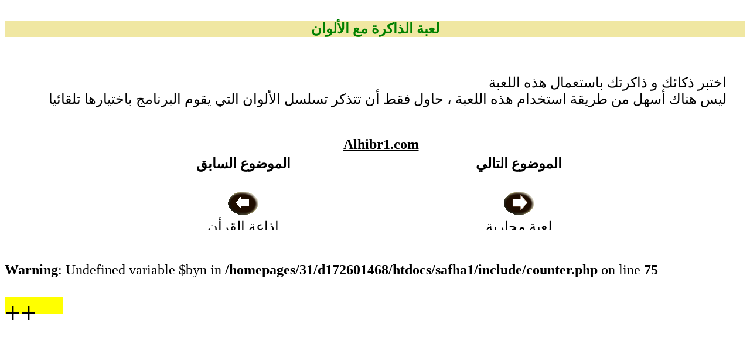

--- FILE ---
content_type: text/html; charset=UTF-8
request_url: http://alhibr1.com/pdfshow.php?num=2287
body_size: 1880
content:
<!DOCTYPE html PUBLIC "-//W3C//DTD XHTML 1.0 Strict//EN"
	"http://www.w3.org/TR/xhtml1/DTD/xhtml1-strict.dtd">
<html xmlns="http://www.w3.org/1999/xhtml"> 
<head><title>لعبة الذاكرة مع الألوان</title>   
<meta http-equiv="Content-Type" content="text/html; charset=utf-8">

<link rel="shortcut icon" type="image/x-icon" href="http://alhibr1.com/log.ico" >


 
<META NAME="Alhibr1.com" LANG="ar" CONTENT="http://alhibr1.com/ Copyright"> 

<META NAME="Publisher" CONTENT="Alhibr1.com المحجة البيضاء موقع الحبر الترجمان عبد الله بن عباس رضي الله عنهما"> 
<META NAME="Reply-to" CONTENT="admin@alhibr1.com(Alhibr1.com)"> 
<meta name="description" content="المحجة البيضاء موقع الحبر الترجمان عبد الله بن عباس رضي الله عنهما ،موقع إسلامي ">
<META NAME="Keywords" CONTENT="المحجة البيضاء,موقع الحبر الترجمان,الزاهد الورع,عبد الله بن عباس,القرآن الكريم ,الحديث الشريف ,العقيدة الصحيحة ,تاريخ و أحداث , البداية و النهاية,معجم لسان العرب,المدرسة العلمية,أخلاق و تربية,قضايا و هموم,المصطلحات العلمية , منتدى المحجة, فسحة و سماحة , فتاوى ابن تيمية "> 
<META NAME="Indentifier-URL" CONTENT="http://alhibr1.com/"> 
<META NAME="Copyright" CONTENT="َalhibr1.com  2005 http://alhibr1.com/ Copyright">
<META NAME="Generator" CONTENT="alhibr1.com  2005 http://alhibr1.com/ Copyright">
<META NAME="Date" CONTENT="Ven, 1 Dec 2005 08:00:00"> 

<meta http-equiv="Content-Script-Type" content="text/javascript">
</head>  
 <body bgcolor="white" link="#000000" vlink="#008000" alink="#008000" ><FONT    face="Traditional Arabic" size=5  >

<table bgcolor="white" dir="rtl" border="0" cellpadding="0" cellspacing="0" align="center" valign="top"
width="100%">
<TR><td width="100%"  valign="middle" align="center" bgcolor="white" height=10>&nbsp;</td></tr>
<TR><td width="100%"  valign="middle" align="center" bgcolor="#F0E7A2"><font color=green size=5><b>لعبة الذاكرة مع الألوان</b></font></td></tr>
<TR><td width="100%"  valign="middle" align="center" bgcolor="white" height=10>&nbsp;</td></tr>
 <TR><td width="100%"  valign="Top" align="right" bgcolor="white"  dir="rtl">
 <div style="width:100%;height:100%;background-color:white">
 <div style="width:95%;margin:0 auto;padding:10px;height:100%;direction:rtl;text-align:right;color:black;font-size:24px;margin-bottom:20px;display:block;">
  <div align=right dir=rtl><font color=black size=5>
<br>اختبر ذكائك و ذاكرتك باستعمال هذه اللعبة 
<br>ليس هناك أسهل من طريقة استخدام هذه اللعبة ، حاول فقط أن تتذكر تسلسل الألوان التي يقوم البرنامج باختيارها تلقائيا <br>
</font></diV>
 </div> 
 
 <div style="clear:both;width:720px;min-height:180px;margin:0 auto;direction:rtl;text-align:center;background-color:white">
<div style="width:190px;height:140px;overflow:hidden;background-color:white;text-align:center;padding:20px;float:right"><h4>الموضوع التالي</h4> <a href=http://alhibr1.com/pdfshow.php?num=2288> <img src="http://alhibr1.com/yamine.gif"  border=0> <br>  لعبة محاربة الجراثيم</a></div>
<div style=" width:200px; padding:20px ;text-align:center;float:right"><font color=green size=5><b><a href="http://alhibr1.com/" >Alhibr1.com</a></b></font></div>
 
<div style="width:190px;height:140px;overflow:hidden;background-color:white;text-align:center;padding:20px;float:right"><h4>الموضوع السابق</h4> <a href=http://alhibr1.com/pdfshow.php?num=2286> <img src="http://alhibr1.com/yassar.gif" border=0> <br>  اذاعة القرأن الكريم من نابلس</a></div>
</div></div>
</td></tr>
<TR><td width="100%"  valign="middle" align="center" bgcolor="white" height=10>&nbsp;</td></tr>
 
 </table> </body></html>
 <SCRIPT language=javascript>

 window.print();
</script><br />
<b>Warning</b>:  Undefined variable $byn in <b>/homepages/31/d172601468/htdocs/safha1/include/counter.php</b> on line <b>75</b><br />
<h1 style="width:100px; height:30px; background-color:yellow">++</h1>